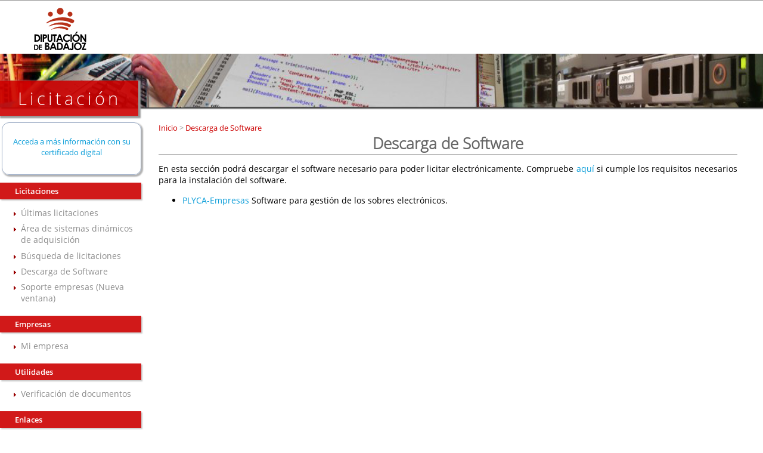

--- FILE ---
content_type: text/html;charset=UTF-8
request_url: https://licitacion.dip-badajoz.es/licitacion/descargas.do;jsessionid=CxvUM-0EVl0dAdg8nCopy2Ask3yHYYwAYsW41i6g
body_size: 3861
content:














<!DOCTYPE html PUBLIC "-//W3C//DTD XHTML 1.0 Transitional//EN" "http://www.w3.org/TR/xhtml1/DTD/xhtml1-transitional.dtd">
<html xmlns="http://www.w3.org/1999/xhtml" lang="es" xml:lang="es">
<head>
<title>Búsqueda de Licitaciones  -  Licitación Electrónica (11.2.3.14)</title>
<meta http-equiv="Content-Type" content="text/html; charset=UTF-8" />
<meta http-equiv="X-UA-Compatible" content="IE=edge" />
<meta name="viewport" content="width=device-width, initial-scale=1.0" />
 
 <base
  href="https://licitacion.dip-badajoz.es:443/licitacion/" />
<meta name="keywords" lang="es"
	content="Contratación, Administración Pública, Expedientes" />
<meta http-equiv="Content-Script-type" content="text/javascript" />
<meta http-equiv="Content-Style-type" content="text/css" />
<meta http-equiv="Cache-Control" content="no-cache" />
<meta http-equiv="Pragma" content="no-cache" />
<meta http-equiv="Expires" content="-1" />
<meta name="robots" content="index,follow,all" />
<meta name="description"
	content="Portal de Licitación Pública" />
<meta name="language" content="es" />
<meta name="author" content="Nexus IT" />
<meta name="copyright" content="" />
<meta http-equiv="imagetoolbar" content="false" />
<script type="text/javascript" src="js/jquery-3.6.0.min.js"></script>
<link rel="shortcut icon" href="img/favicon.ico" />
<link rel="icon" href="img/favicon.ico" type="image/x-icon" />
<link rel="icon" type="image/ico" href="img/favicon.ico" />
<link rel="stylesheet" type="text/css" href="css/styles.css" media="all"
	title="Hoja de estilo genérica" />

</head>

<body class="descargas">



	
	


	<div id="pagewidth">
		
			<div id="header">
				<h1 id="logo" title="Inicio/Home">
					<a href="/licitacion/idioma.do;jsessionid=J35RzJNNppW8S7-ulx2_C_-EkaYgqQpNeUPkCvKH.plyca" title="Licitación">Licitación
						<span></span></a>
				</h1>
			</div>
		
		<div id="wrapper" class="clearfix">



<!-- menu y login --> 
<div id="leftcol">
<div class="skipnavContainer"><p class="skipnav"><a href="/licitacion/descargas.do;jsessionid=CxvUM-0EVl0dAdg8nCopy2Ask3yHYYwAYsW41i6g#maincol">Ir a contenido</a></p></div>
<b class="menu-trigger">Menu</b>

 	








<div id="cuadroLoginUsuario_container">

	<!-- LOGIN CON CERTIFICADO USUARIO NO CONECTADO -->
		<div id="cuadroLoginUsuario" class="cuadroLoginUsuario nologin">
		
			<p><a href="https://licitacion.dip-badajoz.es/licitacion/goInside" title='Acceda a más información con su certificado digital'>
				Acceda a más información con su certificado digital</a></p>				
		</div>

</div>	
<br />
   				    					 
		<!-- menu -->		  
		<div id="menu_izqda_container">
		<div id="menu_izqda" class = "menu">
			
			
				
					
					
							
					
					
					
					<div class="level1_container">
						<div class="buttonsHeader"><p>Licitaciones</p></div>
					<div class="level1_group_container">
						<ul class="buttons">
							
								 
										<li><span class="level2_container"><a href="/licitacion/UltimosExpte.do;jsessionid=J35RzJNNppW8S7-ulx2_C_-EkaYgqQpNeUPkCvKH.plyca" title="Últimas licitaciones">Últimas licitaciones</a></span></li>
									
								
							
								 
										<li><span class="level2_container"><a href="/licitacion/Consulta.do;jsessionid=J35RzJNNppW8S7-ulx2_C_-EkaYgqQpNeUPkCvKH.plyca?view=SDA" title="Área de sistemas dinámicos de adquisición">Área de sistemas dinámicos de adquisición</a></span></li>
									
								
							
								 
										<li><span class="level2_container"><a href="/licitacion/busquedaAvanzConc.do;jsessionid=J35RzJNNppW8S7-ulx2_C_-EkaYgqQpNeUPkCvKH.plyca" title="Búsqueda de licitaciones">Búsqueda de licitaciones</a></span></li>
									
								
							
								 
										<li><span class="level2_container"><a href="/licitacion/descargas.do;jsessionid=J35RzJNNppW8S7-ulx2_C_-EkaYgqQpNeUPkCvKH.plyca" title="Descarga de Software">Descarga de Software</a></span></li>
									
								
							
								
							
								
										<li><span class="level2_container"><a href="http://empresas.plyca.es" title='Soporte empresas' target="_blank">Soporte empresas (Nueva ventana)</a></span></li>
									
								
							
								
							
						</ul></div></div>
					
				
					
					
							
					
					
					
					<div class="level1_container">
						<div class="buttonsHeader"><p>Empresas</p></div>
					<div class="level1_group_container">
						<ul class="buttons">
							
								
							
								 
										<li><span class="level2_container"><a href="/licitacion/tramites.do;jsessionid=J35RzJNNppW8S7-ulx2_C_-EkaYgqQpNeUPkCvKH.plyca" title="Gestionar mi empresa">Mi empresa</a></span></li>
									
								
							
								
							
								
							
						</ul></div></div>
					
				
					
					
							
					
					
					
				
					
					
							
					
					
					
					<div class="level1_container">
						<div class="buttonsHeader"><p>Utilidades</p></div>
					<div class="level1_group_container">
						<ul class="buttons">
							
								 
										<li><span class="level2_container"><a href="/licitacion/verificadorCopiaAutentica.do;jsessionid=J35RzJNNppW8S7-ulx2_C_-EkaYgqQpNeUPkCvKH.plyca?inicio=true" title="Verificación de documentos">Verificación de documentos</a></span></li>
									
								
							
						</ul></div></div>
					
				
					
					
							
					
					
					
					<div class="level1_container">
						<div class="buttonsHeader"><p>Enlaces</p></div>
					<div class="level1_group_container">
						<ul class="buttons">
							
								
							
								
										<li><span class="level2_container"><a href="https://licitacionmunicipios.dip-badajoz.es/licitacion" title='Plataforma de Licitación Electrónica de las EE.LL.' target="_blank">Plataforma de Licitación Electrónica de las EE.LL.</a></span></li>
									
								
							
								
										<li><span class="level2_container"><a href="http://www.dip-badajoz.es/diputacion/delegaciones/apnt/index.php?id=_face_diputacion" title='Códigos FACE de Diputación' target="_blank">Códigos FACE de Diputación</a></span></li>
									
								
							
								
										<li><span class="level2_container"><a href="http://www.dip-badajoz.es/diputacion/delegaciones/apnt/index.php?id=_face" title='Códigos FACE de EE.LL' target="_blank">Códigos FACE de EE.LL</a></span></li>
									
								
							
								
										<li><span class="level2_container"><a href="https://contrataciondelestado.es/wps/portal/plataforma" title='Plataforma de Contratación del Sector Público' target="_blank">Plataforma de Contratación del Sector Público</a></span></li>
									
								
							
						</ul></div></div>
					
				
					
					
							
					
					
					
					<div class="level1_container">
						<div class="buttonsHeader"><p>Documentos</p></div>
					<div class="level1_group_container">
						<ul class="buttons">
							
								
										<li><span class="level2_container"><a href="../documentos/Instrucción Técnica Nº 1_CAE 3.pdf" title='Instrucción de Coordinación de Actividades Empresariales' target="_blank">Instrucción de Coordinación de Actividades Empresariales</a></span></li>
									
								
							
						</ul></div></div>
					
				
			
		</div>
		</div>
		<script type="text/javascript" src="js/mobile_menu.js"></script>
</div>
<div id="maincol">


















<div id="rutaPagina_container">
<div id="rutaPagina">

	
	<div class="left2">
		<a href="UltimosExpte.do" title="Inicio">
						Inicio
					</a>
					><a href="descargas.do" title="Descarga de Software">
						Descarga de Software
					</a>
					
	</div>
	<div class="right">
		
	</div>
</div>
</div>
<p class="altoFijo">&nbsp;</p>








<div id="h1_rutapag_container">
	<h1>
		Descarga de Software
	</h1>
</div>

<div id="content_wrapper"><div id="content_container">
<noscript><div class="mensajeAviso">Para una correcta visualización el navegador debe soportar y tener habilitado javascript. La aplicación proporciona métodos alternativos no script a todas las acciones con scripting.</div></noscript>
<div id="navContenido" class="clearfix">
	<div id="descargas">
		<p id="introDescargas">
			En esta sección podrá descargar el software necesario para poder licitar electrónicamente. Compruebe <a href="http://soporte.plyca.es/checklist/" title="Verificación requisitos (Ventana nueva)" target="checklist">aquí</a> si cumple los requisitos necesarios para la instalación del software.
		</p>
		<ul>
			<li>
				<div class="descargaimg">
					<a href='https://descargas.plyca.es/empresas/Plyca-Empresas.jnlp'
						title="Software para gestión de los sobres electrónicos."> PLYCA-Empresas</a> <span> Software para gestión de los sobres electrónicos.
					</span>
				</div>
			</li>
						
		</ul>
	</div>
</div>
<!-- pie -->
</div> <!--  content_container -->
</div> <!--  content_wrapper -->
</div> <!-- principal maincol -->
</div> <!-- CapaContenidos -->
<p class="pie">
	&nbsp;
</p>
<div class="footer">
	<div class="section" id="pie_col1">
		<h2>Contacto</h2>
		<p class="salto_linea">
			Copyright © 2014
		</p>
		<p class="salto_linea">
			Diputaci&oacute;n de Badajoz - CIF: P0600000D
		</p>
		<p class="salto_linea">
			c/ Felipe Checa, 23 - 06071 Badajoz
		</p>
		<p class="salto_linea">
			Tel&eacute;fono: +34 924 212 400
		</p>
		<p class="salto_linea">
			Web: <a href="http://www.dip-badajoz.es" title="Web de Diputaci&oacute;n de Badajoz en nueva ventana" onclick="window.open(this.href);return false;"> www.dip-badajoz.es</a>
		</p>

		<div class="espacio">
			&nbsp;
		</div>

		<div id="pie-sede-electronica">
			<div id="pie-sede-e">
				<a onclick="window.open(this.href); return false;" title="Acceso a la Sede electr&oacute;nica de Diputaci&oacute;n de Badajoz" href="https://sede.dip-badajoz.es" class="boton_sede"> Sede Electr&oacute;nica </a>
			</div>
		</div>
	</div>

	<!--
	<section class="section" id="pie_col2">
	<h2>Contenidos</h2>
	<ul class="lista_pie">
	<li><a href="/index.php" title="Ir a p&Aacute;gina de inicio">Inicio</a></li>
	<li><a href="/bop/index.php" title="Bolet&iacute;n Oficial de la Provincia"><abbr title="Bolet&iacute;n Oficial de la Provincia">BOP</abbr></a></li>
	<li><a href="/diputacion/index.php" title="Diputaci&oacute;n">Diputaci&oacute;n</a></li>
	<li><a href="/ciudadanos/index.php" title="Ciudadanos">Ciudadanos</a></li>
	<li><a href="/cultura/index.php" title="Cultura">Cultura</a></li>
	<li><a href="/empleo/index.php" title="Empleo">Empleo</a></li>
	<li><a href="/municipios/index.php" title="Municipios">Municipios</a></li>
	<li><a href="/diputacion/delegaciones/apnt/index.php" title="Innovaci&oacute;n Tecnol&oacute;gica">Innovaci&oacute;n Tecnol&oacute;gica</a></li>
	<li><a href="/ciudadanos/terceros/index.php" title="Perfil de contratante" onclick="window.open(this.href);return false;">Perfil de contratante</a></li>
	<li><a href="/empleo/templeo/index.php" title="Tabl&oacute;n de Empleo">Tabl&oacute;n de Empleo Provincial</a></li>
	<li><a href="/ciudadanos/webmail/index.php" title="Enlace externo en nueva ventana: Webmail" onclick="window.open(this.href);return false;">@Webmail</a></li>
	</ul>
	</section>
	-->
	<div class="section" id="pie_col3">
		<h2>Entidades Contratantes </h2>
		<ul class="lista_pie">

			<li>
				<strong>&Aacute;rea de Econom&iacute;a, Hacienda, Compras y Patrimonio</strong>
				<p class="salto_linea">
					Servicio de Gesti&oacute;n Contractual
				</p>
				<p class="salto_linea">
					Email: <a href="mailto:contratacion@dip-badajoz.es" title="Email a contratacion@dip-badajoz.es">contratacion@dip-badajoz.es</a>
				</p>
			</li>

			<li>
				<strong>Delegaci&oacute;n de Infraestructuras, Movilidad y Odenaci&oacute;n del Territorio</strong>
				<p class="salto_linea">
					Servicio de Contrataci&oacute;n y Gesti&oacute;n Econ&oacute;mica
				</p>
				<p class="salto_linea">
					Email: <a href="mailto:contratacionfomento@dip-badajoz.es" title="Email a contratacionfomento@dip-badajoz.es">contratacionfomento@dip-badajoz.es</a>
				</p>
			</li>

			<li>
				<strong>Consorcio de Gesti&oacute;n de Scios. Medioambientales PROMEDIO</strong>
				<p class="salto_linea">
					Servicio de Gesti&oacute;n Contractual de Diputaci&oacute;n
				</p>
				<p class="salto_linea">
					Email: <a href="mailto:contratacionpromedio@dip-badajoz.es" title="Email a contratacionpromedio@dip-badajoz.es">contratacionpromedio@dip-badajoz.es</a>
				</p>
			</li>

			<li>
				<strong>Consorcio Provincial de Prevenci&oacute;n y Extinci&oacute;n de Incendios</strong>
				<p class="salto_linea">
					Servicio de Gesti&oacute;n Contractual de Diputaci&oacute;n
				</p>
				<p class="salto_linea">
					Email: <a href="mailto:contratacion@dip-badajoz.es" title="Email a contratacion@dip-badajoz.es">contratacion@dip-badajoz.es</a>
				</p>
			</li>

			<li>
				<strong>Organismo Aut&oacute;nomo de Recaudaci&oacute;n</strong>
				<p class="salto_linea">
					Servicio de Gesti&oacute;n Administrativa y Asuntos Generales del OAR
				</p>
				<p class="salto_linea">
					Email: <a href="mailto:sgaag.oar@dip-badajoz.es" title="Email a sgaag.oar@dip-badajoz.es">sgaag.oar@dip-badajoz.es</a>
				</p>
			</li>

			<li>
				<strong>Patronato de la Escuela Provincial de Tauromaquia</strong>
				<p class="salto_linea">
					Servicio de Gesti&oacute;n Contractual de Diputaci&oacute;n
				</p>
				<p class="salto_linea">
					Email: <a href="mailto:contratacion@dip-badajoz.es" title="Email a contratacion@dip-badajoz.es">contratacion@dip-badajoz.es</a>
				</p>
			</li>

			<li>
				<strong>Organismo Aut&oacute;nomo Protecci&oacute;n de la Legalidad Urban&iacute;stica RESTAURA</strong>
				<p class="salto_linea">
					Servicio de Gesti&oacute;n Contractual de Diputaci&oacute;n
				</p>
				<p class="salto_linea">
					Email: <a href="mailto:contratacion@dip-badajoz.es" title="Email a contratacion@dip-badajoz.es">contratacion@dip-badajoz.es</a>
				</p>
			</li>
		</ul>
	</div>

	<div class="section" id="pie_final">
		<div>
			<a href="http://validator.w3.org/check/referer" title="Valid XHTML!" onclick="window.open(this.href);return false;"> <img src="img/w3c_xhtml.gif" alt="Valid XHTML!"/></a>
			<a href="http://www.w3.org/TR/WCAG20/" title="Nivel Doble-A de Conformidad con las Directrices de Accesibilidad" onclick="window.open(this.href);return false;"> <img src="img/w3c_wai.gif" alt="Nivel Doble-A"/></a> &nbsp;

			<a href="http://www.dip-badajoz.es/canales/index.php" title="Canales de suscripci&oacute;n"> <img src="img/rdf.png" alt="Canales RSS"/> RSS</a> | <a href="http://www.dip-badajoz.es/mapa/index.php" title="Mapa Web"> <img src="img/mapa_web.png" alt="Mostrar Mapa Web"/> Mapa Web</a> | <a href="http://www.dip-badajoz.es/accesibilidad/index.php" title="Accesibilidad">Accesibilidad</a> | <a href="http://www.dip-badajoz.es/privacidad/aviso/index.php" title="Aviso legal">Aviso legal</a> | <a href="http://www.dip-badajoz.es/privacidad/cookies/index.php" title="Pol&iacute;tica de cookies">Pol&iacute;tica de cookies</a>
		</div>
		<div class="derecha"></div>
	</div>
</div>

</div> <!-- CapaCentral -->
</body>
</html>
<!-- FIN pie -->
